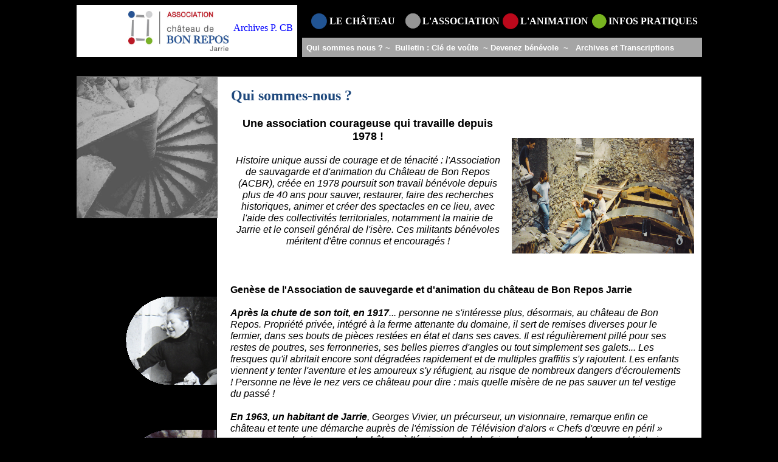

--- FILE ---
content_type: text/html; charset=UTF-8
request_url: http://chateaudebonrepos.com/Asso%20genese.htm
body_size: 24656
content:
<!DOCTYPE HTML>
<html xmlns="http://www.w3.org/1999/xhtml" dir="ltr" lang="fr">
 <head>
  <meta http-equiv="content-type" content="text/html; charset=UTF-8" />
  <meta name="generator" content="openElement (1.57.9)" />
  <title>Page d&#39;accueil</title>
  <link rel="shortcut icon" href="favicon.oe.ico?v=50491126800" />
  <link id="openElement" rel="stylesheet" type="text/css" href="WEFiles/Css/v01/openElement.css?v=50491126800" />
  <link id="OETemplate1" rel="stylesheet" type="text/css" href="Templates/accueil%20asso.css?v=50491126800" />
  <link id="OEBase" rel="stylesheet" type="text/css" href="Asso%20genese.css?v=50491126800" />
  <link rel="stylesheet" type="text/css" href="WEFiles/Css/WEMenu-v23.css?v=50491126800" />
  <!--[if lte IE 7]>
  <link rel="stylesheet" type="text/css" href="WEFiles/Css/ie7.css?v=50491126800" />
  <![endif]-->
  <script type="text/javascript">
   var WEInfoPage = {"PHPVersion":"phpOK","OEVersion":"1-57-9","PagePath":"Asso genese","Culture":"DEFAULT","LanguageCode":"FR","RelativePath":"","RenderMode":"Export","PageAssociatePath":"Asso genese","EditorTexts":null};
  </script>
  <script type="text/javascript" src="https://ajax.googleapis.com/ajax/libs/jquery/1.10.2/jquery.min.js"></script>
  <script type="text/javascript" src="WEFiles/Client/jQuery/migrate.js?v=50491126800"></script>
  <script type="text/javascript" src="WEFiles/Client/Common/oe.min.js?v=50491126800"></script>
  <script type="text/javascript" src="Asso%20genese(var).js?v=50491126800"></script>
  <script type="text/javascript" src="WEFiles/Client/WEMenu-v23.js?v=50491126800"></script>
 </head>
 <body class="">
  <form id="XForm" method="post" action="#"></form>
  <div id="XBody" class="BaseDiv RBoth OEPageXbody OESK_XBody_Default" style="z-index:1000">
   <div class="OESZ OESZ_DivContent OESZG_XBody">
    <div class="OESZ OESZ_XBodyContent OESZG_XBody OECT OECT_Content OECTAbs">
     <div id="WE8d7d6a1bbf" class="BaseDiv RBoth OEWECadre OESK_WECadre_Default" style="z-index:1">
      <div class="OESZ OESZ_DivContent OESZG_WE8d7d6a1bbf">
       <div class="OESZ OESZ_Top OESZG_WE8d7d6a1bbf"></div>
       <div class="OESZ OESZ_Content OESZG_WE8d7d6a1bbf"></div>
       <div class="OESZ OESZ_Bottom OESZG_WE8d7d6a1bbf"></div>
      </div>
     </div>
     <div id="WE5031bfee52" class="BaseDiv RBoth OEWEImage OESK_WEImage_Default" style="z-index:12">
      <div class="OESZ OESZ_DivContent OESZG_WE5031bfee52">
       <a href="index.htm">
        <img src="Files/Image/accueil/Log_assocBRweb.jpg" class="OESZ OESZ_Img OESZG_WE5031bfee52" alt="" />
       </a>
      </div>
     </div>
     <div id="WEe3457a2374" class="BaseDiv RBoth OEWEImage OESK_WEImage_Default" style="z-index:5">
      <div class="OESZ OESZ_DivContent OESZG_WEe3457a2374">
       <a href="Le%20chateau.htm">
        <img src="Files/Image/point-bleu.png" class="OESZ OESZ_Img OESZG_WEe3457a2374" alt="" />
       </a>
      </div>
     </div>
     <div id="WEaab321353a" class="BaseDiv RBoth OEWEImage OESK_WEImage_Default" style="z-index:2">
      <div class="OESZ OESZ_DivContent OESZG_WEaab321353a">
       <a href="Archives%20Pierre%20Coing-Boyat.htm">
        <img src="Files/Image/point-gris50.png" class="OESZ OESZ_Img OESZG_WEaab321353a" alt="" />
       </a>
      </div>
     </div>
     <div id="WE6a18473941" class="BaseDiv RBoth OEWEImage OESK_WEImage_Default" style="z-index:3">
      <div class="OESZ OESZ_DivContent OESZG_WE6a18473941">
       <a href="Animation.htm">
        <img src="Files/Image/point-rouge.png" class="OESZ OESZ_Img OESZG_WE6a18473941" alt="" />
       </a>
      </div>
     </div>
     <div id="WE9ae6cecd6f" class="BaseDiv RBoth OEWEImage OESK_WEImage_Default" style="z-index:4">
      <div class="OESZ OESZ_DivContent OESZG_WE9ae6cecd6f">
       <a href="Visites.htm">
        <img src="Files/Image/point-vert.png" class="OESZ OESZ_Img OESZG_WE9ae6cecd6f" alt="" />
       </a>
      </div>
     </div>
     <div id="WE9560bb69cb" class="BaseDiv RNone OEWELink OESK_WELink_Default" style="z-index:6" onclick="return OE.Navigate.open(event,'Le%20chateau.htm',1)">
      <div class="OESZ OESZ_DivContent OESZG_WE9560bb69cb">
       <a class="OESZ OESZ_Link OESZG_WE9560bb69cb ContentBox" data-cd="PageLink" href="Le%20chateau.htm">LE CHÂTEAU</a>
      </div>
     </div>
     <div id="WEb14a3b43be" class="BaseDiv RNone OEWELink OESK_WELink_Default" style="z-index:7" onclick="return OE.Navigate.open(event,'Asso.htm',1)">
      <div class="OESZ OESZ_DivContent OESZG_WEb14a3b43be">
       <a class="OESZ OESZ_Link OESZG_WEb14a3b43be ContentBox" data-cd="PageLink" href="Asso.htm">L'ASSOCIATION</a>
      </div>
     </div>
     <div id="WEd43b29c48f" class="BaseDiv RNone OEWELink OESK_WELink_Default" style="z-index:8" onclick="return OE.Navigate.open(event,'programmation%20culturelle.htm',1)">
      <div class="OESZ OESZ_DivContent OESZG_WEd43b29c48f">
       <a class="OESZ OESZ_Link OESZG_WEd43b29c48f ContentBox" data-cd="PageLink" href="programmation%20culturelle.htm">L'ANIMATION</a>
      </div>
     </div>
     <div id="WE484d055a09" class="BaseDiv RNone OEWELink OESK_WELink_Default" style="z-index:9" onclick="return OE.Navigate.open(event,'Visites.htm',1)">
      <div class="OESZ OESZ_DivContent OESZG_WE484d055a09">
       <a class="OESZ OESZ_Link OESZG_WE484d055a09 ContentBox" data-cd="PageLink" href="Visites.htm">INFOS PRATIQUES</a>
      </div>
     </div>
     <div id="WE00cdbd87aa" class="BaseDiv RNone OEWELink OESK_WELink_Default" style="z-index:16" onclick="return OE.Navigate.open(event,'Archives%20Pierre%20Coing-Boyat.htm',1)">
      <div class="OESZ OESZ_DivContent OESZG_WE00cdbd87aa">
       <a class="OESZ OESZ_Link OESZG_WE00cdbd87aa ContentBox" data-cd="PageLink" href="Archives%20Pierre%20Coing-Boyat.htm">Archives P. CB<br /></a>
      </div>
     </div>
     <div id="WE1708bfe65e" class="BaseDiv RBoth OEWECadre OESK_WECadre_Default" style="z-index:10">
      <div class="OESZ OESZ_DivContent OESZG_WE1708bfe65e">
       <div class="OESZ OESZ_Top OESZG_WE1708bfe65e"></div>
       <div class="OESZ OESZ_Content OESZG_WE1708bfe65e"></div>
       <div class="OESZ OESZ_Bottom OESZG_WE1708bfe65e"></div>
      </div>
     </div>
     <div id="WE4e923f0fc2" class="BaseDiv RWidth OEWEText OESK_WEText_Default OE_ActiveLink" style="z-index:11">
      <div class="OESZ OESZ_DivContent OESZG_WE4e923f0fc2 OE_ActiveLink">
       <span class="ContentBox"><a href="Asso%20genese.htm">Qui sommes nous ?</a>&nbsp;~ &nbsp;<a href="Clef.htm">Bulletin : Clé de voûte</a>&nbsp; ~ <a href="Asso%20aidez.htm">Devenez bénévole</a>&nbsp; ~ &nbsp; <a href="Archives%20Pierre%20Coing-Boyat.htm">Archives et Transcriptions</a>&nbsp; &nbsp;<br /></span>
      </div>
     </div>
     <div id="WEf6340e923e" class="BaseDiv RBoth OEWECadre OESK_WECadre_Default" style="z-index:14">
      <div class="OESZ OESZ_DivContent OESZG_WEf6340e923e">
       <div class="OESZ OESZ_Top OESZG_WEf6340e923e"></div>
       <div class="OESZ OESZ_Content OESZG_WEf6340e923e"></div>
       <div class="OESZ OESZ_Bottom OESZG_WEf6340e923e"></div>
      </div>
     </div>
     <div id="WEe9e2a72655" class="BaseDiv RBoth OEWEImage OESK_WEImage_Default" style="z-index:15">
      <div class="OESZ OESZ_DivContent OESZG_WEe9e2a72655">
       <img src="Files/Image/accueil/escalier.jpg" class="OESZ OESZ_Img OESZG_WEe9e2a72655" alt="" />
      </div>
     </div>
     <div id="WEb31a95285c" class="BaseDiv RBoth OEWELabel OESK_WELabel_Default" style="z-index:1003">
      <div class="OESZ OESZ_DivContent OESZG_WEb31a95285c">
       <span class="OESZ OESZ_Text OESZG_WEb31a95285c ContentBox">Qui sommes-nous ?</span>
      </div>
     </div>
     <div id="WE0e5d1549b5" class="BaseDiv RBoth OEWEText OESK_WEText_Default" style="z-index:1007">
      <div class="OESZ OESZ_DivContent OESZG_WE0e5d1549b5">
       <span class="ContentBox"><span style="color:#000000;font-family:Geneva,Arial,Helvetica,sans-serif;font-size:18px;"><strong>Une association courageuse qui travaille depuis 1978 !</strong></span><br /><br /><span style="font-family:Geneva,Arial,Helvetica,sans-serif;"><em>Histoire unique aussi de courage et de ténacité : l'Association de sauvagarde et d'animation du Château de Bon Repos (ACBR), créée en 1978 poursuit son travail bénévole depuis plus de 40 ans pour sauver, restaurer, faire des recherches historiques, animer et créer des spectacles en ce lieu, avec l'aide des collectivités territoriales, notamment la mairie de Jarrie et le conseil général de l'isère. Ces militants bénévoles méritent d'être connus et encouragés !</em></span><br /><br /></span>
      </div>
     </div>
     <div id="WEaf5fb8ac24" class="BaseDiv RBoth OEWEImage OESK_WEImage_Default" style="z-index:1008">
      <div class="OESZ OESZ_DivContent OESZG_WEaf5fb8ac24">
       <img src="Files/Image/travaux.jpg" class="OESZ OESZ_Img OESZG_WEaf5fb8ac24" alt="" />
      </div>
     </div>
     <div id="WE4093194613" class="BaseDiv RBoth OEWECadre OESK_WECadre_Default" style="z-index:13">
      <div class="OESZ OESZ_DivContent OESZG_WE4093194613">
       <div class="OESZ OESZ_Top OESZG_WE4093194613"></div>
       <div class="OESZ OESZ_Content OESZG_WE4093194613"></div>
       <div class="OESZ OESZ_Bottom OESZG_WE4093194613"></div>
      </div>
     </div>
     <div id="WEe6cc83277a" class="BaseDiv RBoth OEWEText OESK_WEText_Default" style="z-index:1002">
      <div class="OESZ OESZ_DivContent OESZG_WEe6cc83277a">
       <span class="ContentBox"><span style="color:#000000;font-family:Geneva,Arial,Helvetica,sans-serif;font-size:16px;"><strong>Genèse de l'Association de sauvegarde et d'animation du château de Bon Repos Jarrie<br /></strong></span><br /><span style="font-family:Geneva,Arial,Helvetica,sans-serif;"><em><strong>Après la chute de son toit, en 1917</strong>... personne ne s'intéresse plus, désormais, au château de Bon Repos. Propriété privée, intégré à la ferme attenante du domaine, il sert de remises diverses pour le fermier, dans ses bouts de pièces restées en état et dans ses caves. Il est régulièrement pillé pour ses restes de poutres, ses ferronneries, ses belles pierres d'angles ou tout simplement ses galets... Les fresques qu'il abritait encore sont dégradées rapidement et de multiples graffitis s'y rajoutent. Les enfants viennent y tenter l'aventure et les amoureux s'y réfugient, au risque de nombreux dangers d'écroulements ! Personne ne lève le nez vers ce château pour dire : mais quelle misère de ne pas sauver un tel vestige du passé !</em></span><br /><em></em><br /><span style="font-family:Geneva,Arial,Helvetica,sans-serif;"><em><strong>En 1963, un habitant de Jarrie</strong>, Georges Vivier, un précurseur, un visionnaire, remarque enfin ce château et tente une démarche auprès de l'émission de Télévision d'alors « Chefs d'œuvre en péril » pour essayer de faire passer le château à l'émission et de le faire classer comme «Monument historique». Parallèlement, il organise une première animation publique, un corso, avec les jeunes de Basse-Jarrie (embryon de la future M.J.C. Maison des Jeunes et de la Culture) corso dans lequel un des chars met en valeur le château de Bon Repos, en 1966.</em></span><br /><em></em><br /><span style="font-family:Geneva,Arial,Helvetica,sans-serif;"><em><strong>En 1964, une équipe d'amis cinéastes amateurs de Haute-Jarrie</strong> (autour de Pierre et Irène Coing-Boyat, nouveaux habitants venus de Seyssinet-Pariset, et immédiatement fondateurs d'une chorale et d'un nouveau Foyer des jeunes autour de la Paroisse catholique) tourne sur une idée d'Achille Eliopoulos et avec ses compétences de photographe, un amusant et talentueux film « Le fantôme aux trousses » qui a pour décor le château. Cette équipe pense à faire quelque chose pour sauver la bâtisse.</em></span><br /><em></em><br /><span style="font-family:Geneva,Arial,Helvetica,sans-serif;"><em><strong>De 1971 à 1977, Yvette Virot</strong>, élue maire de la commune, se préoccupe activement de ce château, et en réussit l'achat par la commune pour le Franc symbolique en 1976…</em></span><br /><em></em><br /><span style="font-family:Geneva,Arial,Helvetica,sans-serif;"><em><strong>La même année (1976) Pierre Garcia de la Rosa</strong> est nommé, par la même municipalité d'Yvette Virot, directeur de la M.J.C de Jarrie, fondée en 1966, à la suite du corso de Georges Vivier. En 1977, il émet l'idée de créer une animation nouvelle sur le thème du château de Bon Repos.</em></span><br /><em></em><br /><span style="font-family:Geneva,Arial,Helvetica,sans-serif;"><em><strong>François Giroud, membre du bureau de la M.J.C., et professionnellement en formation de Conseiller Technique et Pédagogique</strong> à la Direction de la Jeunesse et des Sports de Grenoble, doit réaliser une expérience pratique d'animation de terrain pour le D.E.C.E.P. (Diplôme d'Etat de Conseiller d’Education Populaire) Il choisit pour thème la constitution d’une association de sauvegarde et d'animation autour d'un élément du patrimoine historique local. Ce travail abouti à un mémoire et à la création de l'association de Bon Repos le 15 mai 1978, qui sera naturellement présidée par Yvette Virot, libérée depuis un an de ses fonctions de maire...</em></span><br /><em></em><br /><span style="font-family:Geneva,Arial,Helvetica,sans-serif;"><em><strong>En 1979, un collègue de travail de François Giroud, Patrice Linard</strong>, Assistant de jeunesse et d’éducation populaire (A.J.E.P.) lui demande de lancer avec lui une opération d'animation BON REPOS 80 qui aboutira, en juin 1980, au PREMIER GRAND SPECTACLE DE THEATRE EN PLEIN AIR, à Bon Repos, D'AZUR ET D'ARGENT !<br />Patrice Linard, Daniel Dumas (un metteur en scène invité sur le spectacle) et François Giroud ouvrent ainsi la période des « grands spectacles » de la décennie 80 à Bon Repos, qui sont aussi des stages de réalisation financés par le Ministère de la Jeunesse et des Sports.<br /></em></span><br />&nbsp;</span>
      </div>
     </div>
     <div id="WE36428bf253" class="BaseDiv RBoth OEWEImage OESK_WEImage_Default" style="z-index:1004">
      <div class="OESZ OESZ_DivContent OESZG_WE36428bf253">
       <img src="Files/Image/virot.gif" class="OESZ OESZ_Img OESZG_WE36428bf253" alt="" />
      </div>
     </div>
     <div id="WEc3b9e20f7d" class="BaseDiv RBoth OEWEImage OESK_WEImage_Default" style="z-index:1005">
      <div class="OESZ OESZ_DivContent OESZG_WEc3b9e20f7d">
       <img src="Files/Image/pierrot.gif" class="OESZ OESZ_Img OESZG_WEc3b9e20f7d" alt="" />
      </div>
     </div>
     <div id="WEb44b753b60" class="BaseDiv RBoth OEWECadre OESK_WECadre_Default" style="z-index:1001">
      <div class="OESZ OESZ_DivContent OESZG_WEb44b753b60">
       <div class="OESZ OESZ_Top OESZG_WEb44b753b60"></div>
       <div class="OESZ OESZ_Content OESZG_WEb44b753b60"></div>
       <div class="OESZ OESZ_Bottom OESZG_WEb44b753b60"></div>
      </div>
     </div>
     <div id="WEb951db9bf6" class="BaseDiv RBoth OEWEImage OESK_WEImage_Default" style="z-index:1006">
      <div class="OESZ OESZ_DivContent OESZG_WEb951db9bf6">
       <img src="Files/Image/giroud.gif" class="OESZ OESZ_Img OESZG_WEb951db9bf6" alt="" />
      </div>
     </div>
    </div>
    <div class="OESZ OESZ_XBodyFooter OESZG_XBody OECT OECT_Footer OECTAbs"></div>
    <div id="WEd086b550fd" class="BaseDiv RBoth OEWEMenu OESK_WEMenu_37aa1da3" style="z-index:1">
     <div class="OESZ OESZ_DivContent OESZG_WEd086b550fd">
      <div class="OESZ OESZ_WEMenuGroup OESZG_WEd086b550fd" style="display:none" id="13f4e5">
       <div class="OESZ OESZ_WEMenuTop OESZG_WEd086b550fd"></div>
       <div class="OESZ OESZ_WEMenuItem OESZG_WEd086b550fd" id="44cd0b">
        <table onclick="return OE.Navigate.open(event,'Animation.htm',1)" style="border-spacing: 0px; border-collapse: collapse;" class="OESZ OESZ_WEMenuItemTable OESZG_WEd086b550fd">
         <tr>
          <td class="OESZ OESZ_WEMenuText OESZG_WEd086b550fd">
           <a href="Animation.htm">L'animation à Bon Repos</a>
          </td>
         </tr>
        </table>
       </div>
       <div class="OESZ OESZ_WEMenuItem OESZG_WEd086b550fd" id="5eba17">
        <table onclick="return OE.Navigate.open(event,'Asso.htm',1)" style="border-spacing: 0px; border-collapse: collapse;" class="OESZ OESZ_WEMenuItemTable OESZG_WEd086b550fd">
         <tr>
          <td class="OESZ OESZ_WEMenuText OESZG_WEd086b550fd">
           <a href="Asso.htm">Demandez le programme</a>
          </td>
         </tr>
        </table>
       </div>
       <div class="OESZ OESZ_WEMenuItem OESZG_WEd086b550fd" id="e54d5e">
        <table onclick="return OE.Navigate.open(event,'Animation%20photos.htm',1)" style="border-spacing: 0px; border-collapse: collapse;" class="OESZ OESZ_WEMenuItemTable OESZG_WEd086b550fd">
         <tr>
          <td class="OESZ OESZ_WEMenuText OESZG_WEd086b550fd">
           <a href="Animation%20photos.htm">Les spectacles en photos</a>
          </td>
         </tr>
        </table>
       </div>
       <div class="OESZ OESZ_WEMenuBottom OESZG_WEd086b550fd"></div>
      </div>
     </div>
    </div>
    <div id="WE3e9c4172c2" class="BaseDiv RBoth OEWEMenu OESK_WEMenu_37aa1da3 OE_ActiveLink" style="z-index:2">
     <div class="OESZ OESZ_DivContent OESZG_WE3e9c4172c2 OE_ActiveLink">
      <div class="OESZ OESZ_WEMenuGroup OESZG_WE3e9c4172c2 OE_ActiveLink" style="display:none" id="e6d619">
       <div class="OESZ OESZ_WEMenuTop OESZG_WE3e9c4172c2 OE_ActiveLink"></div>
       <div class="OESZ OESZ_WEMenuItem OESZG_WE3e9c4172c2 OE_ActiveLink" id="0d01e8">
        <table onclick="return OE.Navigate.open(event,'Archives%20Pierre%20Coing-Boyat.htm',1)" style="border-spacing: 0px; border-collapse: collapse;" class="OESZ OESZ_WEMenuItemTable OESZG_WE3e9c4172c2 OE_ActiveLink">
         <tr>
          <td class="OESZ OESZ_WEMenuText OESZG_WE3e9c4172c2 OE_ActiveLink">
           <a href="Archives%20Pierre%20Coing-Boyat.htm">Présentation de l'association</a>
          </td>
         </tr>
        </table>
       </div>
       <div class="OESZ OESZ_WEMenuItem OESZG_WE3e9c4172c2 OE_ActiveLink" id="bfda34">
        <table onclick="return OE.Navigate.open(event,'Asso%20genese.htm',1)" style="border-spacing: 0px; border-collapse: collapse;" class="OESZ OESZ_WEMenuItemTable OESZG_WE3e9c4172c2 OE_ActiveLink">
         <tr>
          <td class="OESZ OESZ_WEMenuText OESZG_WE3e9c4172c2 OE_ActiveLink">
           <a href="Asso%20genese.htm">Qui sommes nous ?</a>
          </td>
         </tr>
        </table>
       </div>
       <div class="OESZ OESZ_WEMenuItem OESZG_WE3e9c4172c2 OE_ActiveLink" id="691ded">
        <table style="border-spacing: 0px; border-collapse: collapse;" class="OESZ OESZ_WEMenuItemTable OESZG_WE3e9c4172c2 OE_ActiveLink">
         <tr>
          <td class="OESZ OESZ_WEMenuText OESZG_WE3e9c4172c2 OE_ActiveLink">
           <a href="">Actualités</a>
          </td>
         </tr>
        </table>
       </div>
       <div class="OESZ OESZ_WEMenuItem OESZG_WE3e9c4172c2 OE_ActiveLink" id="23759a">
        <table onclick="return OE.Navigate.open(event,'Clef.htm',1)" style="border-spacing: 0px; border-collapse: collapse;" class="OESZ OESZ_WEMenuItemTable OESZG_WE3e9c4172c2 OE_ActiveLink">
         <tr>
          <td class="OESZ OESZ_WEMenuText OESZG_WE3e9c4172c2 OE_ActiveLink">
           <a href="Clef.htm">Bulletin : Clé de voûte</a>
          </td>
         </tr>
        </table>
       </div>
       <div class="OESZ OESZ_WEMenuItem OESZG_WE3e9c4172c2 OE_ActiveLink" id="7abb94">
        <table onclick="return OE.Navigate.open(event,'Asso%20aidez.htm',1)" style="border-spacing: 0px; border-collapse: collapse;" class="OESZ OESZ_WEMenuItemTable OESZG_WE3e9c4172c2 OE_ActiveLink">
         <tr>
          <td class="OESZ OESZ_WEMenuText OESZG_WE3e9c4172c2 OE_ActiveLink">
           <a href="Asso%20aidez.htm">Devenez bénévole</a>
          </td>
         </tr>
        </table>
       </div>
       <div class="OESZ OESZ_WEMenuBottom OESZG_WE3e9c4172c2 OE_ActiveLink"></div>
      </div>
     </div>
    </div>
    <div id="WE9e7b1aefe8" class="BaseDiv RBoth OEWEMenu OESK_WEMenu_37aa1da3" style="z-index:3">
     <div class="OESZ OESZ_DivContent OESZG_WE9e7b1aefe8">
      <div class="OESZ OESZ_WEMenuGroup OESZG_WE9e7b1aefe8" style="display:none" id="4e2ca4">
       <div class="OESZ OESZ_WEMenuTop OESZG_WE9e7b1aefe8"></div>
       <div class="OESZ OESZ_WEMenuItem OESZG_WE9e7b1aefe8" id="cb1330">
        <table onclick="return OE.Navigate.open(event,'Le%20chateau.htm',1)" style="border-spacing: 0px; border-collapse: collapse;" class="OESZ OESZ_WEMenuItemTable OESZG_WE9e7b1aefe8">
         <tr>
          <td class="OESZ OESZ_WEMenuText OESZG_WE9e7b1aefe8">
           <a href="Le%20chateau.htm">Accueil</a>
          </td>
         </tr>
        </table>
       </div>
       <div class="OESZ OESZ_WEMenuItem OESZG_WE9e7b1aefe8" id="9745e0">
        <table onclick="return OE.Navigate.open(event,'Le%20chateau%20VG.htm',1)" style="border-spacing: 0px; border-collapse: collapse;" class="OESZ OESZ_WEMenuItemTable OESZG_WE9e7b1aefe8">
         <tr>
          <td class="OESZ OESZ_WEMenuText OESZG_WE9e7b1aefe8">
           <a href="Le%20chateau%20VG.htm">Visite virtuelle</a>
          </td>
         </tr>
        </table>
       </div>
       <div class="OESZ OESZ_WEMenuItem OESZG_WE9e7b1aefe8" id="49164e">
        <table onclick="return OE.Navigate.open(event,'chateau%20frise.htm',1)" style="border-spacing: 0px; border-collapse: collapse;" class="OESZ OESZ_WEMenuItemTable OESZG_WE9e7b1aefe8">
         <tr>
          <td class="OESZ OESZ_WEMenuText OESZG_WE9e7b1aefe8">
           <a href="chateau%20frise.htm">Histoire de Bon Repos</a>
          </td>
         </tr>
        </table>
       </div>
       <div class="OESZ OESZ_WEMenuItem OESZG_WE9e7b1aefe8" id="090796">
        <table onclick="return OE.Navigate.open(event,'Le%20chateau%20photos.htm',1)" style="border-spacing: 0px; border-collapse: collapse;" class="OESZ OESZ_WEMenuItemTable OESZG_WE9e7b1aefe8">
         <tr>
          <td class="OESZ OESZ_WEMenuText OESZG_WE9e7b1aefe8">
           <a href="Le%20chateau%20photos.htm">Bon Repos en images</a>
          </td>
         </tr>
        </table>
       </div>
       <div class="OESZ OESZ_WEMenuBottom OESZG_WE9e7b1aefe8"></div>
      </div>
     </div>
    </div>
    <div id="WE9ebb8009b9" class="BaseDiv RBoth OEWEMenu OESK_WEMenu_37aa1da3" style="z-index:4">
     <div class="OESZ OESZ_DivContent OESZG_WE9ebb8009b9">
      <div class="OESZ OESZ_WEMenuGroup OESZG_WE9ebb8009b9" style="display:none" id="fd36c8">
       <div class="OESZ OESZ_WEMenuTop OESZG_WE9ebb8009b9"></div>
       <div class="OESZ OESZ_WEMenuItem OESZG_WE9ebb8009b9" id="9bf0ad">
        <table onclick="return OE.Navigate.open(event,'Visites.htm',1)" style="border-spacing: 0px; border-collapse: collapse;" class="OESZ OESZ_WEMenuItemTable OESZG_WE9ebb8009b9">
         <tr>
          <td class="OESZ OESZ_WEMenuText OESZG_WE9ebb8009b9">
           <a href="Visites.htm">Contacts et plan d'accès</a>
          </td>
         </tr>
        </table>
       </div>
       <div class="OESZ OESZ_WEMenuItem OESZG_WE9ebb8009b9" id="5d1bee">
        <table style="border-spacing: 0px; border-collapse: collapse;" class="OESZ OESZ_WEMenuItemTable OESZG_WE9ebb8009b9">
         <tr>
          <td class="OESZ OESZ_WEMenuText OESZG_WE9ebb8009b9">
           <a href="">Modalités de visites</a>
          </td>
         </tr>
        </table>
       </div>
       <div class="OESZ OESZ_WEMenuItem OESZG_WE9ebb8009b9" id="c71ca3">
        <table onclick="return OE.Navigate.open(event,'Liens.htm',1)" style="border-spacing: 0px; border-collapse: collapse;" class="OESZ OESZ_WEMenuItemTable OESZG_WE9ebb8009b9">
         <tr>
          <td class="OESZ OESZ_WEMenuText OESZG_WE9ebb8009b9">
           <a href="Liens.htm">Sites amis</a>
          </td>
         </tr>
        </table>
       </div>
       <div class="OESZ OESZ_WEMenuBottom OESZG_WE9ebb8009b9"></div>
      </div>
     </div>
    </div>
   </div>
  </div>
  <script type="text/javascript">
   $(["WEFiles/Image/Skin/c8f63809.png"]).preloadImg();
  </script>
 </body>
</html>

--- FILE ---
content_type: text/css
request_url: http://chateaudebonrepos.com/Templates/accueil%20asso.css?v=50491126800
body_size: 4823
content:
/*MinVersion*/
.OESK_XBody_Default{width:900px}.OESK_XBody_Default .OESZ_XBodyContent{width:100%;height:550px}.OESK_XBody_Default .OESZ_XBodyFooter{width:100%;height:50px}.OESK_WECadre_Default{width:350px;height:150px}.OESK_WECadre_Default .OESZ_Top{width:100%}.OESK_WECadre_Default .OESZ_Content{width:100%}.OESK_WECadre_Default .OESZ_Bottom{width:100%}.OESK_WEText_Default{width:350px;height:80px}.OESK_WEMenu_37aa1da3{font-family:Arial,Helvetica,sans-serif}.OESK_WEMenu_37aa1da3 .OESZ_WEMenuGroup{left:5px;top:-20px;display:none;width:203px;border:0 none;background-color:transparent}.OESK_WEMenu_37aa1da3 .OESZ_WEMenuItem{color:#4d4d4d;margin:0;padding:0 5px 0 5px;min-height:25px;background-color:#dcdcdc;background-repeat:no-repeat;background-position:bottom center;background-image:url("../WEFiles/Image/Skin/e5c46956.png")}.OESK_WEMenu_37aa1da3 .OE_Over.OESZ_WEMenuItem{color:#6981a3;background-color:#fff;background-image:url("../WEFiles/Image/Skin/c8f63809.png")}.OESK_WEMenu_37aa1da3 .OESZ_WEMenuTop{height:20px;background-image:url("../WEFiles/Image/Skin/0ff23c37.png")}.OESK_WEMenu_37aa1da3 .OESZ_WEMenuBottom{height:10px;background-image:url("../WEFiles/Image/Skin/9833487d.png")}.OESK_WEMenu_37aa1da3 .OESZ_WEMenuText{font-size:11px}.OESK_WEMenu_37aa1da3 .OESZ_WEMenuSeparator{width:auto;height:5px;margin:0;background-color:#6982a0}.OESK_WEMenu_37aa1da3 .OESZ_WEMenuSubIcon{width:18px;min-width:18px;background-repeat:no-repeat;background-position:10px;background-image:url("../WEFiles/Image/Skin/12ef8e6c.png")}.OESK_WEMenu_37aa1da3 .OESZ_WEMenuItemTable{width:100%;height:25px}#XBody .OESZ_XBodyContent{display:block}#XBody .OESZ_XBodyFooter{display:block;height:50px}#XBody .OESZ_XBodyHeader{display:none;height:50px}#XBody .OESZ_XBodyLeftColumn{display:none;width:50px}#XBody .OESZ_XBodyRightColumn{display:none;width:50px}#XBody .OESZ_Wrap_Columns{padding-left:0;padding-right:0}#XBody{width:1028px;background-color:#fff;background-repeat:no-repeat}body{background-color:#000}#XBody .OESZ_XBodyContent{height:771px}#XBody .OESZ_XBodyFooter{height:19px}#WEaab321353a{position:absolute;left:539px;top:12px;width:29px;height:29px;color:#fff}#WEaab321353a .OESZ_Img{width:100%;height:100%}#WE6a18473941{position:absolute;left:699px;top:12px;width:30px;height:30px;color:#fff}#WE6a18473941 .OESZ_Img{width:100%;height:100%}#WE9ae6cecd6f{position:absolute;left:846px;top:13px;width:28px;height:28px;color:#fff}#WE9ae6cecd6f .OESZ_Img{width:100%;height:100%}#WEe3457a2374{position:absolute;left:384px;top:12px;width:30px;height:30px;color:#fff}#WEe3457a2374 .OESZ_Img{width:100%;height:100%}#WE8d7d6a1bbf{position:absolute;left:363px;top:-4px;width:668px;height:90px;background-color:#000}#WE9560bb69cb a:link{color:#fff}#WE9560bb69cb a:visited{color:#fff}#WE9560bb69cb a:hover{color:#e0e0e0}#WE9560bb69cb .OE_ActiveLink a{color:#fff}#WE9560bb69cb{position:absolute;left:416px;top:17px;width:auto;height:auto;color:#fff;font-weight:bold}#WEb14a3b43be a:link{color:#fff}#WEb14a3b43be a:visited{color:#fff}#WEb14a3b43be a:hover{color:#e0e0e0}#WEb14a3b43be .OE_ActiveLink a{color:#fff}#WEb14a3b43be{position:absolute;left:569px;top:17px;width:auto;height:auto;color:#fff;font-weight:bold}#WEd43b29c48f a:link{color:#fff}#WEd43b29c48f a:visited{color:#fff}#WEd43b29c48f a:hover{color:#e0e0e0}#WEd43b29c48f .OE_ActiveLink a{color:#fff}#WEd43b29c48f{position:absolute;left:730px;top:17px;width:auto;height:auto;color:#fff;font-weight:bold}#WE484d055a09 a:link{color:#fff}#WE484d055a09 a:visited{color:#fff}#WE484d055a09 a:hover{color:#e0e0e0}#WE484d055a09 .OE_ActiveLink a{color:#fff}#WE484d055a09{position:absolute;left:875px;top:17px;width:auto;height:auto;color:#fff;font-weight:bold}#WE4e923f0fc2 a:link{color:#fff}#WE4e923f0fc2 a:visited{color:#fff}#WE4e923f0fc2 a:hover{color:#e0e0e0}#WE4e923f0fc2 .OE_ActiveLink a{color:#fff}#WE4e923f0fc2{position:absolute;left:378px;top:63px;width:642px;height:auto;color:#fff;font-weight:bold;font-size:13px;font-family:Arial,Helvetica,sans-serif}#WE1708bfe65e{position:absolute;left:371px;top:54px;width:658px;height:32px;background-color:#a5a5a5}#WE5031bfee52{position:absolute;left:85px;top:10px;width:166px;height:66px}#WE5031bfee52 .OESZ_Img{width:100%;height:100%}#WEe9e2a72655{position:absolute;left:0;top:119px;width:232px;height:232px}#WEe9e2a72655 .OESZ_Img{width:100%;height:100%}#WE4093194613{position:absolute;left:0;top:270px;width:231px;height:523px;background-color:#000}#WEf6340e923e{position:absolute;left:-2px;top:86px;width:1034px;height:32px;background-color:#000}#WE00cdbd87aa{position:absolute;left:258px;top:28px;width:auto;height:auto}#WEd086b550fd{position:absolute;left:76px;top:215px}#WE3e9c4172c2{position:absolute;left:102px;top:170px}#WE9e7b1aefe8{position:absolute;left:136px;top:176px}#WE9ebb8009b9{position:absolute;left:164px;top:397px}

--- FILE ---
content_type: text/css
request_url: http://chateaudebonrepos.com/Asso%20genese.css?v=50491126800
body_size: 1794
content:
/*MinVersion*/
.OESK_XBody_Default{width:900px}.OESK_XBody_Default .OESZ_XBodyContent{width:100%;height:550px}.OESK_XBody_Default .OESZ_XBodyFooter{width:100%;height:50px}.OESK_WEText_Default{width:350px;height:80px}.OESK_WELabel_Default{width:350px}.OESK_WECadre_Default{width:350px;height:150px}.OESK_WECadre_Default .OESZ_Top{width:100%}.OESK_WECadre_Default .OESZ_Content{width:100%}.OESK_WECadre_Default .OESZ_Bottom{width:100%}#XBody .OESZ_XBodyContent{display:block}#XBody .OESZ_XBodyFooter{display:block}#XBody .OESZ_XBodyHeader{display:none}#XBody .OESZ_XBodyLeftColumn{display:none}#XBody .OESZ_XBodyRightColumn{display:none}#XBody .OESZ_Wrap_Columns{padding-left:0;padding-right:0}#XBody{width:1028px;background-repeat:no-repeat}body{background-color:#000}#XBody .OESZ_XBodyContent{height:1124px}#XBody .OESZ_XBodyFooter{height:20px}#WEe6cc83277a{position:absolute;left:253px;top:459px;width:746px;height:932px;text-align:left}#WEb31a95285c{position:absolute;left:254px;top:135px;width:350px;height:28px;color:#1f497d;font-weight:bold;font-size:24px;font-family:Times New Roman,Times,serif}#WE36428bf253{position:absolute;left:81px;top:480px;width:150px;height:145px}#WE36428bf253 .OESZ_Img{width:100%;height:100%}#WEc3b9e20f7d{position:absolute;left:80px;top:699px;width:150px;height:146px}#WEc3b9e20f7d .OESZ_Img{width:100%;height:100%}#WEb951db9bf6{position:absolute;left:80px;top:920px;width:150px;height:145px}#WEb951db9bf6 .OESZ_Img{width:100%;height:100%}#WEb44b753b60{position:absolute;left:-6px;top:785px;width:236px;height:359px;background-color:#000}#WE0e5d1549b5{position:absolute;left:254px;top:185px;width:450px;height:268px;text-align:center}#WEaf5fb8ac24{position:absolute;left:716px;top:219px;width:300px;height:190px}#WEaf5fb8ac24 .OESZ_Img{width:100%;height:100%}

--- FILE ---
content_type: application/javascript
request_url: http://chateaudebonrepos.com/WEFiles/Client/jQuery/migrate.js?v=50491126800
body_size: 7202
content:
/*! jQuery Migrate v1.2.1 | (c) 2005, 2013 jQuery Foundation, Inc. and other contributors | jquery.org/license */
jQuery.migrateMute===void 0&&(jQuery.migrateMute=!0),function(e,t,n){function r(n){var r=t.console;s[n]||(s[n]=!0,e.migrateWarnings.push(n),r&&r.warn&&!e.migrateMute&&(r.warn("JQMIGRATE: "+n),e.migrateTrace&&r.trace&&r.trace()))}function i(t,i,s,o){if(Object.defineProperty)try{return Object.defineProperty(t,i,{configurable:!0,enumerable:!0,get:function(){return r(o),s},set:function(e){r(o),s=e}}),n}catch(u){}e._definePropertyBroken=!0,t[i]=s}var s={};e.migrateWarnings=[],!e.migrateMute&&t.console&&t.console.log&&t.console.log("JQMIGRATE: Logging is active"),e.migrateTrace===n&&(e.migrateTrace=!0),e.migrateReset=function(){s={},e.migrateWarnings.length=0},"BackCompat"===document.compatMode&&r("jQuery is not compatible with Quirks Mode");var o=e("<input/>",{size:1}).attr("size")&&e.attrFn,u=e.attr,a=e.attrHooks.value&&e.attrHooks.value.get||function(){return null},f=e.attrHooks.value&&e.attrHooks.value.set||function(){return n},l=/^(?:input|button)$/i,c=/^[238]$/,h=/^(?:autofocus|autoplay|async|checked|controls|defer|disabled|hidden|loop|multiple|open|readonly|required|scoped|selected)$/i,p=/^(?:checked|selected)$/i;i(e,"attrFn",o||{},"jQuery.attrFn is deprecated"),e.attr=function(t,i,s,a){var f=i.toLowerCase(),d=t&&t.nodeType;return a&&(4>u.length&&r("jQuery.fn.attr( props, pass ) is deprecated"),t&&!c.test(d)&&(o?i in o:e.isFunction(e.fn[i])))?e(t)[i](s):("type"===i&&s!==n&&l.test(t.nodeName)&&t.parentNode&&r("Can't change the 'type' of an input or button in IE 6/7/8"),!e.attrHooks[f]&&h.test(f)&&(e.attrHooks[f]={get:function(t,r){var i,s=e.prop(t,r);return s===!0||"boolean"!=typeof s&&(i=t.getAttributeNode(r))&&i.nodeValue!==!1?r.toLowerCase():n},set:function(t,n,r){var i;return n===!1?e.removeAttr(t,r):(i=e.propFix[r]||r,i in t&&(t[i]=!0),t.setAttribute(r,r.toLowerCase())),r}},p.test(f)&&r("jQuery.fn.attr('"+f+"') may use property instead of attribute")),u.call(e,t,i,s))},e.attrHooks.value={get:function(e,t){var n=(e.nodeName||"").toLowerCase();return"button"===n?a.apply(this,arguments):("input"!==n&&"option"!==n&&r("jQuery.fn.attr('value') no longer gets properties"),t in e?e.value:null)},set:function(e,t){var i=(e.nodeName||"").toLowerCase();return"button"===i?f.apply(this,arguments):("input"!==i&&"option"!==i&&r("jQuery.fn.attr('value', val) no longer sets properties"),e.value=t,n)}};var d,v,m=e.fn.init,g=e.parseJSON,y=/^([^<]*)(<[\w\W]+>)([^>]*)$/;e.fn.init=function(t,n,i){var s;return t&&"string"==typeof t&&!e.isPlainObject(n)&&(s=y.exec(e.trim(t)))&&s[0]&&("<"!==t.charAt(0)&&r("$(html) HTML strings must start with '<' character"),s[3]&&r("$(html) HTML text after last tag is ignored"),"#"===s[0].charAt(0)&&(r("HTML string cannot start with a '#' character"),e.error("JQMIGRATE: Invalid selector string (XSS)")),n&&n.context&&(n=n.context),e.parseHTML)?m.call(this,e.parseHTML(s[2],n,!0),n,i):m.apply(this,arguments)},e.fn.init.prototype=e.fn,e.parseJSON=function(e){return e||null===e?g.apply(this,arguments):(r("jQuery.parseJSON requires a valid JSON string"),null)},e.uaMatch=function(e){e=e.toLowerCase();var t=/(chrome)[ \/]([\w.]+)/.exec(e)||/(webkit)[ \/]([\w.]+)/.exec(e)||/(opera)(?:.*version|)[ \/]([\w.]+)/.exec(e)||/(msie) ([\w.]+)/.exec(e)||0>e.indexOf("compatible")&&/(mozilla)(?:.*? rv:([\w.]+)|)/.exec(e)||[];return{browser:t[1]||"",version:t[2]||"0"}},e.browser||(d=e.uaMatch(navigator.userAgent),v={},d.browser&&(v[d.browser]=!0,v.version=d.version),v.chrome?v.webkit=!0:v.webkit&&(v.safari=!0),e.browser=v),i(e,"browser",e.browser,"jQuery.browser is deprecated"),e.sub=function(){function t(e,n){return new t.fn.init(e,n)}e.extend(!0,t,this),t.superclass=this,t.fn=t.prototype=this(),t.fn.constructor=t,t.sub=this.sub,t.fn.init=function(r,i){return i&&i instanceof e&&!(i instanceof t)&&(i=t(i)),e.fn.init.call(this,r,i,n)},t.fn.init.prototype=t.fn;var n=t(document);return r("jQuery.sub() is deprecated"),t},e.ajaxSetup({converters:{"text json":e.parseJSON}});var b=e.fn.data;e.fn.data=function(t){var i,s,o=this[0];return!o||"events"!==t||1!==arguments.length||(i=e.data(o,t),s=e._data(o,t),i!==n&&i!==s||s===n)?b.apply(this,arguments):(r("Use of jQuery.fn.data('events') is deprecated"),s)};var w=/\/(java|ecma)script/i,E=e.fn.andSelf||e.fn.addBack;e.fn.andSelf=function(){return r("jQuery.fn.andSelf() replaced by jQuery.fn.addBack()"),E.apply(this,arguments)},e.clean||(e.clean=function(t,i,s,o){i=i||document,i=!i.nodeType&&i[0]||i,i=i.ownerDocument||i,r("jQuery.clean() is deprecated");var u,a,f,l,c=[];if(e.merge(c,e.buildFragment(t,i).childNodes),s)for(f=function(e){return!e.type||w.test(e.type)?o?o.push(e.parentNode?e.parentNode.removeChild(e):e):s.appendChild(e):n},u=0;null!=(a=c[u]);u++)e.nodeName(a,"script")&&f(a)||(s.appendChild(a),a.getElementsByTagName!==n&&(l=e.grep(e.merge([],a.getElementsByTagName("script")),f),c.splice.apply(c,[u+1,0].concat(l)),u+=l.length));return c});var S=e.event.add,x=e.event.remove,T=e.event.trigger,N=e.fn.toggle,C=e.fn.live,k=e.fn.die,L="ajaxStart|ajaxStop|ajaxSend|ajaxComplete|ajaxError|ajaxSuccess",A=RegExp("\\b(?:"+L+")\\b"),O=/(?:^|\s)hover(\.\S+|)\b/,M=function(t){return"string"!=typeof t||e.event.special.hover?t:(O.test(t)&&r("'hover' pseudo-event is deprecated, use 'mouseenter mouseleave'"),t&&t.replace(O,"mouseenter$1 mouseleave$1"))};e.event.props&&"attrChange"!==e.event.props[0]&&e.event.props.unshift("attrChange","attrName","relatedNode","srcElement"),e.event.dispatch&&i(e.event,"handle",e.event.dispatch,"jQuery.event.handle is undocumented and deprecated"),e.event.add=function(e,t,n,i,s){e!==document&&A.test(t)&&r("AJAX events should be attached to document: "+t),S.call(this,e,M(t||""),n,i,s)},e.event.remove=function(e,t,n,r,i){x.call(this,e,M(t)||"",n,r,i)},e.fn.error=function(){var e=Array.prototype.slice.call(arguments,0);return r("jQuery.fn.error() is deprecated"),e.splice(0,0,"error"),arguments.length?this.bind.apply(this,e):(this.triggerHandler.apply(this,e),this)},e.fn.toggle=function(t,n){if(!e.isFunction(t)||!e.isFunction(n))return N.apply(this,arguments);r("jQuery.fn.toggle(handler, handler...) is deprecated");var i=arguments,s=t.guid||e.guid++,o=0,u=function(n){var r=(e._data(this,"lastToggle"+t.guid)||0)%o;return e._data(this,"lastToggle"+t.guid,r+1),n.preventDefault(),i[r].apply(this,arguments)||!1};for(u.guid=s;i.length>o;)i[o++].guid=s;return this.click(u)},e.fn.live=function(t,n,i){return r("jQuery.fn.live() is deprecated"),C?C.apply(this,arguments):(e(this.context).on(t,this.selector,n,i),this)},e.fn.die=function(t,n){return r("jQuery.fn.die() is deprecated"),k?k.apply(this,arguments):(e(this.context).off(t,this.selector||"**",n),this)},e.event.trigger=function(e,t,n,i){return n||A.test(e)||r("Global events are undocumented and deprecated"),T.call(this,e,t,n||document,i)},e.each(L.split("|"),function(t,n){e.event.special[n]={setup:function(){var t=this;return t!==document&&(e.event.add(document,n+"."+e.guid,function(){e.event.trigger(n,null,t,!0)}),e._data(this,n,e.guid++)),!1},teardown:function(){return this!==document&&e.event.remove(document,n+"."+e._data(this,n)),!1}}})}(jQuery,window)

--- FILE ---
content_type: application/javascript
request_url: http://chateaudebonrepos.com/Asso%20genese(var).js?v=50491126800
body_size: 5028
content:
var OEConfWEMenu = {"WEd086b550fd":{"AutoHidePeriod":800,"EventType":1,"HideSpeed":0,"HideSpeedEffect":0,"Hook":"WE776172cee5","MenuGroup":{"ID":"13f4e5","WEMenuItems":[{"ID":"44cd0b","IconMenu":{"Target":null,"Links":{"Items":{"DEFAULT":""}}},"Text":{"Items":{"DEFAULT":"L'animation à Bon Repos"}},"Link":{"Target":null,"Links":{"Items":{"DEFAULT":"Animation.htm"}}},"Separator":false,"WEMenuGroup":{"ID":"e4cdae","WEMenuItems":[]}},{"ID":"5eba17","IconMenu":{"Target":null,"Links":{"Items":{"DEFAULT":""}}},"Text":{"Items":{"DEFAULT":"Demandez le programme"}},"Link":{"Target":null,"Links":{"Items":{"DEFAULT":"Asso.htm"}}},"Separator":false,"WEMenuGroup":{"ID":"18a983","WEMenuItems":[]}},{"ID":"e54d5e","IconMenu":{"Target":null,"Links":{"Items":{"DEFAULT":""}}},"Text":{"Items":{"DEFAULT":"Les spectacles en photos"}},"Link":{"Target":null,"Links":{"Items":{"DEFAULT":"Animation photos.htm"}}},"Separator":false,"WEMenuGroup":{"ID":"6d640a","WEMenuItems":[]}}]},"OpenSpeed":0,"OpenSpeedEffect":0,"StartPosition":0,"StartX":0,"StartY":0,"SubMenuStartX":3,"Trigger":["WE776172cee5"]},"WE3e9c4172c2":{"AutoHidePeriod":800,"EventType":1,"HideSpeed":0,"HideSpeedEffect":0,"Hook":"WE8c780c9dd9","MenuGroup":{"ID":"e6d619","WEMenuItems":[{"ID":"0d01e8","IconMenu":{"Target":null,"Links":{"Items":{"DEFAULT":""}}},"Text":{"Items":{"DEFAULT":"Présentation de l'association"}},"Link":{"Target":null,"Links":{"Items":{"DEFAULT":"Archives Pierre Coing-Boyat.htm"}}},"Separator":false,"WEMenuGroup":{"ID":"07df25","WEMenuItems":[]}},{"ID":"bfda34","IconMenu":{"Target":null,"Links":{"Items":{"DEFAULT":""}}},"Text":{"Items":{"DEFAULT":"Qui sommes nous ?"}},"Link":{"Target":null,"Links":{"Items":{"DEFAULT":"Asso genese.htm"}}},"Separator":false,"WEMenuGroup":{"ID":"11318f","WEMenuItems":[]}},{"ID":"691ded","IconMenu":{"Target":null,"Links":{"Items":{"DEFAULT":""}}},"Text":{"Items":{"DEFAULT":"Actualités"}},"Link":{"Target":null,"Links":{"Items":{"DEFAULT":""}}},"Separator":false,"WEMenuGroup":{"ID":"0df1cb","WEMenuItems":[]}},{"ID":"23759a","IconMenu":{"Target":null,"Links":{"Items":{"DEFAULT":""}}},"Text":{"Items":{"DEFAULT":"Bulletin : Clé de voûte"}},"Link":{"Target":null,"Links":{"Items":{"DEFAULT":"Clef.htm"}}},"Separator":false,"WEMenuGroup":{"ID":"228c57","WEMenuItems":[]}},{"ID":"7abb94","IconMenu":{"Target":null,"Links":{"Items":{"DEFAULT":""}}},"Text":{"Items":{"DEFAULT":"Devenez bénévole"}},"Link":{"Target":null,"Links":{"Items":{"DEFAULT":"Asso aidez.htm"}}},"Separator":false,"WEMenuGroup":{"ID":"8543b6","WEMenuItems":[]}}]},"OpenSpeed":0,"OpenSpeedEffect":0,"StartPosition":0,"StartX":0,"StartY":0,"SubMenuStartX":3,"Trigger":["WE8c780c9dd9"]},"WE9e7b1aefe8":{"AutoHidePeriod":800,"EventType":1,"HideSpeed":0,"HideSpeedEffect":0,"Hook":"WEb2bf760643","MenuGroup":{"ID":"4e2ca4","WEMenuItems":[{"ID":"cb1330","IconMenu":{"Target":null,"Links":{"Items":{"DEFAULT":""}}},"Text":{"Items":{"DEFAULT":"Accueil"}},"Link":{"Target":null,"Links":{"Items":{"DEFAULT":"Le chateau.htm"}}},"Separator":false,"WEMenuGroup":{"ID":"6f2294","WEMenuItems":[]}},{"ID":"9745e0","IconMenu":{"Target":null,"Links":{"Items":{"DEFAULT":""}}},"Text":{"Items":{"DEFAULT":"Visite virtuelle"}},"Link":{"Target":null,"Links":{"Items":{"DEFAULT":"Le chateau VG.htm"}}},"Separator":false,"WEMenuGroup":{"ID":"2c1d13","WEMenuItems":[]}},{"ID":"49164e","IconMenu":{"Target":null,"Links":{"Items":{"DEFAULT":""}}},"Text":{"Items":{"DEFAULT":"Histoire de Bon Repos"}},"Link":{"Target":null,"Links":{"Items":{"DEFAULT":"chateau frise.htm"}}},"Separator":false,"WEMenuGroup":{"ID":"bf8ca4","WEMenuItems":[]}},{"ID":"090796","IconMenu":{"Target":null,"Links":{"Items":{"DEFAULT":""}}},"Text":{"Items":{"DEFAULT":"Bon Repos en images"}},"Link":{"Target":null,"Links":{"Items":{"DEFAULT":"Le chateau photos.htm"}}},"Separator":false,"WEMenuGroup":{"ID":"dd68a7","WEMenuItems":[]}}]},"OpenSpeed":0,"OpenSpeedEffect":0,"StartPosition":0,"StartX":0,"StartY":0,"SubMenuStartX":3,"Trigger":["WEb2bf760643"]},"WE9ebb8009b9":{"AutoHidePeriod":800,"EventType":1,"HideSpeed":0,"HideSpeedEffect":0,"Hook":"WEa10b9e4a7b","MenuGroup":{"ID":"fd36c8","WEMenuItems":[{"ID":"9bf0ad","IconMenu":{"Target":null,"Links":{"Items":{"DEFAULT":""}}},"Text":{"Items":{"DEFAULT":"Contacts et plan d'accès"}},"Link":{"Target":null,"Links":{"Items":{"DEFAULT":"Visites.htm"}}},"Separator":false,"WEMenuGroup":{"ID":"4f0c61","WEMenuItems":[]}},{"ID":"5d1bee","IconMenu":{"Target":null,"Links":{"Items":{"DEFAULT":""}}},"Text":{"Items":{"DEFAULT":"Modalités de visites"}},"Link":{"Target":null,"Links":{"Items":{"DEFAULT":""}}},"Separator":false,"WEMenuGroup":{"ID":"bd5b88","WEMenuItems":[]}},{"ID":"c71ca3","IconMenu":{"Target":null,"Links":{"Items":{"DEFAULT":""}}},"Text":{"Items":{"DEFAULT":"Sites amis"}},"Link":{"Target":null,"Links":{"Items":{"DEFAULT":"Liens.htm"}}},"Separator":false,"WEMenuGroup":{"ID":"09a41c","WEMenuItems":[]}}]},"OpenSpeed":0,"OpenSpeedEffect":0,"StartPosition":0,"StartX":0,"StartY":0,"SubMenuStartX":3,"Trigger":["WEa10b9e4a7b"]}}


--- FILE ---
content_type: application/javascript
request_url: http://chateaudebonrepos.com/WEFiles/Client/WEMenu-v23.js?v=50491126800
body_size: 5687
content:
$(document).ready(function(){WEMenuCoreJs.Initialize()});$(document).bind("OEReload",function(n){for(ElemID in OEConfWEMenu){var t=OEConfWEMenu[Elem];ElemID==n.ID&&WEMenuCoreJs.IniMenu(ElemID);WEMenuCoreJs.IniHook(Elem);t!=null&&t.Hook==n.ID&&WEMenuCoreJs.IniHook(ElemID)}});var WEMenuCoreJs={$CurentElem:null,$CurentGroup:null,HideTimer:null,ShowAnimTimer:null,HideAnimTimer:null,ShowTimer:null,zindex:1e5,Initialize:function(){for(Elem in OEConfWEMenu)WEMenuCoreJs.IniMenu(Elem)},IniHook:function(n){var t=OEConfWEMenu[n],i,r,u,f;return t==undefined||t.Hook==null?!1:(i=$("#"+t.Hook),i.length<1)?!1:(r=t.StartX,r==null&&(r=0),u=t.StartY,u==null&&(u=0),f={X:r,Y:u},i.data("WEDataStartXY",f),i.data("WEDataStartPosition",t.StartPosition),i)},IniTrigger:function(n,t){var r=$("#"+n),f=OEConfWEMenu[n],u="",i;for(TriggerID in f.Trigger)u+=(u?", ":"")+"#"+f.Trigger[TriggerID];if(u&&(i=$(u),!(i.length<1))){switch(f.EventType){case 0:i.click(function(){return WEMenuCoreJs.ShowMenuBase(t,r,!0),!1});break;case 1:i.mouseenter(function(){return WEMenuCoreJs.ShowMenuBase(t,r),!1});i.unbind("click").attr("onclick","").click(function(){return WEMenuCoreJs.ShowMenuBase(t,r),!1});break;case 2:i.dblclick(function(){return WEMenuCoreJs.ShowMenuBase(t,r,!0),!1});break;case 3:i.mouseenter(function(){return WEMenuCoreJs.ShowMenuBase(t,r),!1})}return i.mouseenter(function(){WEMenuCoreJs.$CurentElem=r}),i.mouseleave(function(){WEMenuCoreJs.$CurentElem=null;WEMenuCoreJs.SetAutoHide(r)}),i}},IniMenu:function(n){var t=$("#"+n),i=OEConfWEMenu[n],r,u;if((t.data("ConfWEMenu",i),i.MenuGroup!=null)&&(r=t.find("#"+i.MenuGroup.ID+":first"),!(r.length<1))){if(WEInfoPage.RenderMode=="Editor")t.bind("WEEdSelectHiddenElement",function(){var i=WEMenuCoreJs.IniHook(n);i!=!1&&WEMenuCoreJs.ShowMenuBase(i,t)}),t.bind("WEEdUnSelectHiddenElement",function(){t.find(".OESZ_WEMenuGroup:first").hide()});else{if(u=WEMenuCoreJs.IniHook(n),u==!1)return;WEMenuCoreJs.IniTrigger(n,u)}t.mouseenter(function(){WEMenuCoreJs.$CurentElem=$(this)});t.mouseleave(function(){WEMenuCoreJs.$CurentElem=null;WEMenuCoreJs.SetAutoHide($(this))});this.CreateMenuItemEvent(t,r)}},CreateMenuItemEvent:function(n,t){t.mouseover(function(){$(this).queue("fx").length>0&&($(this).stop(!0,!0),$(this).show())});t.children(".OESZ_WEMenuItem, .OESZ_WEMenuTop, .OESZ_WEMenuBottom, .WEMenuSeparator").each(function(){$(this).mouseenter(function(t){t.stopPropagation();n.trigger("mouseenter")});var t=$(this).children(".OESZ_WEMenuGroup:first");if($(this).mouseenter(function(){WEMenuCoreJs.CloseAllMenuThisLevel($(this),n)}),$(this).click(function(){WEMenuCoreJs.CloseAllMenuThisLevel($(this),n)}),t.length==0)return!0;$(this).mouseenter(function(){return WEMenuCoreJs.ShowMenu(n,$(this)),!1});$(this).click(function(){return WEMenuCoreJs.ShowMenu(n,$(this)),!1});WEMenuCoreJs.CreateMenuItemEvent(n,t)})},CloseAllMenuThisLevel:function(n,t){var r=n.children(".OESZ_WEMenuGroup:first"),i=n.parent().find(".OESZ_WEMenuGroup");r.length>0&&(i=i.not(r));WEMenuCoreJs.HideAnim(t,i)},ShowMenuBase:function(n,t,i){var r=t.find(".OESZ_WEMenuGroup:first"),u;if(r.is(":visible")){i&&(clearTimeout(this.HideTimer),WEMenuCoreJs.HideAnim(t,t.find(".OESZ_WEMenuGroup")));return}$(".OESZ_WEMenuGroup").hide();t.css("display","block");u=WEMenuCoreJs.StartPosition(t,n,r);r.css("top",u.Y).css("left",u.X);this.zindex=1e5;t.css("z-index",this.zindex);this.$CurentGroup=r;WEMenuCoreJs.ShowAnim(t,r)},ShowMenu:function(n,t){var i=t.children(".OESZ_WEMenuGroup:first"),r=this.ChildStartPosition(n,t);i.css("top",r.Y).css("left",r.X);this.zindex+=1;i.css("z-index",this.zindex);this.$CurentGroup=i;WEMenuCoreJs.ShowAnim(n,i)},SetAutoHide:function(n){WEInfoPage.RenderMode!="Editor"&&(clearTimeout(this.HideTimer),this.HideTimer=setTimeout(function(){WEMenuCoreJs.$CurentElem==null&&WEMenuCoreJs.HideAnim(n,n.find(".OESZ_WEMenuGroup"))},n.data("ConfWEMenu").AutoHidePeriod))},StartPosition:function(n,t,i){var r={X:0,Y:0},s=t.data("WEDataStartPosition"),c=t.data("WEDataStartXY").X,h=t.data("WEDataStartXY").Y,u,f,e,o;if(s==null)return r;u=t.offset().left-n.offset().left;f=t.offset().top-n.offset().top;switch(s){case 0:r.X=u+t.outerWidth(!0);r.Y=f;break;case 1:r.X=u+t.outerWidth(!0);r.Y=f+t.outerHeight(!0);break;case 2:r.X=u;r.Y=f+t.outerHeight(!0);break;case 3:r.X=u;r.Y=f}return e=r.X+i.outerWidth()-$(document).scrollLeft()+15,e>$(window).width()?r.X-=e-$(window).width():r.X+=c,o=r.Y+i.outerHeight()-$(document).scrollTop()+15,o>$(window).height()?(r.Y-=o-$(window).height(),r.Y-=h):r.Y+=h,r},ChildStartPosition:function(n,t){var i={X:0,Y:0},r=t.children(".OESZ_WEMenuGroup:first"),s=t.parent().find(".OESZ_WEMenuTop:first").outerHeight(!0),u=parseInt(t.css("margin-top")),f=n.data("ConfWEMenu"),e,o;return u!=NaN&&(i.Y=u*-1),i.X=t.outerWidth()+f.SubMenuStartX,e=t.offset().left+i.X+r.outerWidth()-$(document).scrollLeft(),e>$(window).width()&&(i.X=(r.outerWidth()+f.SubMenuStartX)*-1),o=t.offset().top+r.outerHeight()-$(document).scrollTop(),o>$(window).height()?i.Y=$(window).height()-(t.offset().top+i.Y+r.outerHeight())+$(document).scrollTop():i.Y-=s,i},ShowAnim:function(n,t){clearTimeout(this.ShowAnimTimer);this.ShowAnimTimer=setTimeout(function(){t.stop(!0,!0);t.fadeIn(WEMenuCoreJs.SpeedEffectConvertor(n.data("ConfWEMenu").OpenSpeedEffect),function(){})},n.data("ConfWEMenu").OpenSpeed)},HideAnim:function(n,t){clearTimeout(this.HideAnimTimer);this.HideAnimTimer=setTimeout(function(){t.stop(!0,!0);t.fadeOut(WEMenuCoreJs.SpeedEffectConvertor(n.data("ConfWEMenu").HideSpeedEffect),function(){})},n.data("ConfWEMenu").HideSpeed)},SpeedEffectConvertor:function(n){var t=0;switch(n){case 0:t="200";break;case 1:t="600";break;case 2:t="50"}return t}}